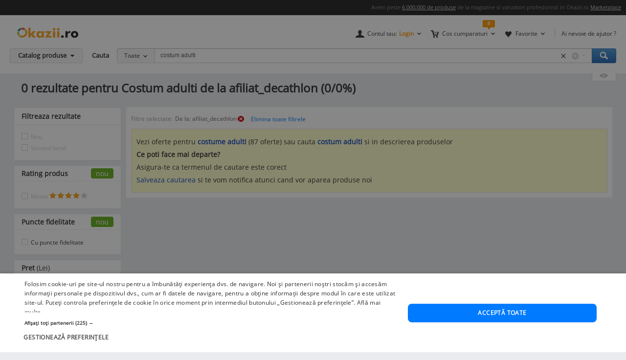

--- FILE ---
content_type: text/html; charset=UTF-8
request_url: https://www.okazii.ro/cautare/costum+adulti.html?user_list=afiliat_decathlon
body_size: 12335
content:
<!DOCTYPE html>
<html lang="ro">
<head>
	<meta charset="UTF-8">
	<title>Costum adulti de la afiliat_decathlon. Cumpara ieftin, pret bun</title>
	<meta name="verify-v1" content="0drjEe1XK7ejM2IKbzxEG9HtXInV8xo2WdpP0/4XH6s=" />
	<meta name="bitly-verification" content="e22a79c83423"/>
	<meta name="msvalidate.01" content="7FFDD4C741EDE117228F6EB4DAA15F11"/>
	<meta name="p:domain_verify" content="3144c1cb74b953d8309bdfef451c7f99"/>
	<meta name="viewport" content="width=device-width, height=device-height, initial-scale=1">

	<script type="text/javascript">
	// <![CDATA[
	var okazii_vars = {"action":[],"loggedIn":"false","pageName":"cautare","dept":"fashion","productIDs_search":[],"produsCautat":"costum+adulti","paginatie":1,"noResults":"noresults","CategorieID":14432,"listingKeyword":"costum adulti","listingCatalogId":0,"listingPuoId":0,"filters":{"filtre":"user_list"},"filtruCautare":"user_list=afiliat_decathlon","infinit_scroll":false,"listingRequestId":"176948113756324778"};
	var okaEnv = 1;
	var okaIosApp = 0;
	var configHostStatic = "https:\/\/d32pyjs245vbt2.cloudfront.net";
	var g_session_id = '';
	var g_client_id = '';
	var dataLayer = [{'account': 'okazii'}];
	var t_start_time = new Date().getTime();
	function gtag(){dataLayer.push(arguments);}
	dataLayer.push(okazii_vars);
	gtag('get','G-XRHGFFQ63K','session_id', function(v){g_session_id = v;});
	gtag('get','G-XRHGFFQ63K','client_id', function(v){g_client_id = v;});


	function gdprGetCookie(cname) {
		var name = cname + "=";
		var decodedCookie = decodeURIComponent(document.cookie);
		var ca = decodedCookie.split(";");
		for(var i = 0; i <ca.length; i++) {
			var c = ca[i];
			while (c.charAt(0) == " ") {
				c = c.substring(1);
			}
			if (c.indexOf(name) == 0) {
				return c.substring(name.length, c.length);
			}
		}
		return "";
	}

	function gdprAcceptedMandatory(){
		if (gdprGetCookie("CookieScriptConsent").includes('"action":')) {
			return true;
		}
		return false;
	}

	function gdprAcceptedFunctionality(){
		if (gdprGetCookie("CookieScriptConsent").includes('\\"functionality\\"')) {
			return true;
		}
		return false;
	}

	function gdprAcceptedPerformance(){
		if (gdprGetCookie("CookieScriptConsent").includes('\\"performance\\"')) {
			return true;
		}
		return false;
	}

	function gdprAcceptedTargeting(){
		if (gdprGetCookie("CookieScriptConsent").includes('\\"targeting\\"')) {
			return true;
		}
		return false;
	}

	// ]]>
</script>



<script>
	gtag("consent", "default", {
		ad_storage: "denied",
		ad_user_data: "denied",
		ad_personalization: "denied",
		analytics_storage: "denied",
		functionality_storage: "denied",
		personalization_storage: "denied",
		security_storage: "granted",
		wait_for_update: 2000,
	});
	gtag("set", "ads_data_redaction", true);
	gtag("set", "url_passthrough", true);
</script>

<script type="text/javascript" charset="UTF-8" src="//cdn.cookie-script.com/s/1a539ee66b5b14035200338580cce1e9.js"></script>
<script>
	function enableTagManager(){
		(function(w,d,s,l,i){w[l]=w[l]||[];w[l].push({'gtm.start':
		new Date().getTime(),event:'gtm.js'});var f=d.getElementsByTagName(s)[0],
		j=d.createElement(s),dl=l!='dataLayer'?'&l='+l:'';j.async=true;j.src=
		'https://www.googletagmanager.com/gtm.js?id='+i+dl;f.parentNode.insertBefore(j,f);
		})(window,document,'script','dataLayer','GTM-TZRZCN');
	}
	function enableAdsense(){
		(function(w,d,s){
		var f=d.getElementsByTagName(s)[0],j=d.createElement(s);j.async=true;j.crossorigin='anonymous';
		j.src='https://pagead2.googlesyndication.com/pagead/js/adsbygoogle.js?client=ca-pub-8261850401538245';
		f.parentNode.insertBefore(j,f);
		})(window,document,'script');
	}
</script>
<script>

	document.cookie = "OptanonConsent=; expires=Thu, 01 Jan 1970 00:00:01 GMT;path=/;domain=.okazii.ro";
	document.cookie = "OptanonAlertBoxClosed=; expires=Thu, 01 Jan 1970 00:00:01 GMT;path=/;domain=.okazii.ro";
	document.cookie = "OTAdditionalConsentString=; expires=Thu, 01 Jan 1970 00:00:01 GMT;path=/;domain=.okazii.ro";
	document.cookie = "eupubconsent-v2=; expires=Thu, 01 Jan 1970 00:00:01 GMT;path=/;domain=.okazii.ro";

	window.addEventListener('CookieScriptAcceptAll', function() {
		window.setTimeout(function(){
			enableTagManager();
			enableAdsense();
			deleteConsentProcessedCookie()
			if (typeof window.objUlise !== 'undefined') {
				window.objUlise.init();
			}
		}, 100);
	});
	window.addEventListener('CookieScriptAccept', function() {
		window.setTimeout(function(){
			enableTagManager();
			enableAdsense();
			deleteConsentProcessedCookie()
			if (typeof window.objUlise !== 'undefined') {
				window.objUlise.init();
			}
		}, 100);
	});
	window.addEventListener('CookieScriptReject', function() {
		window.setTimeout(function(){
			enableTagManager();
			enableAdsense();
			deleteConsentProcessedCookie()
		}, 100);
	});
	window.addEventListener('CookieScriptLoaded', function() {

		var protectIds = ['cookiescript_show_all_partners_button', 'cookiescript_manage_wrap', 'cookiescript_accept'];

		protectIds.map(function(elementId) {
			var originalElement = document.getElementById(elementId);
			if(!originalElement) return;
			var cloneElement = originalElement.cloneNode(true);
			cloneElement.addEventListener('click', function(){
				document.getElementById('cookiescript_injected').style.display = 'none';
				window.setTimeout( function() {
					originalElement.click();
				}, 100);
			});
			originalElement.insertAdjacentElement("afterend", cloneElement);
			originalElement.style.display = 'none';
		});
	});

	function deleteConsentProcessedCookie() {
		window.setTimeout( function() {
			document.cookie = 'consent_processed=; expires=Thu, 01 Jan 1970 00:00:00 GMT; path=/; Secure; SameSite=Strict';
			console.log("Delete consent_processed cookie.");
		}, 200);
	}
</script>
<style>

	@keyframes fade-in {
		0% {opacity(0);}
		100% {opacity(1);}
	}
	@keyframes slide-up {
	  0% {
		transform: translateY(110vh);
	  }
	  100% {
		transform: translateY(0vh);
	  }
	}

	#cookiescript_injected {
	  /*  Important: Position the cookie
		  banner so it initially paints
		  outside of the viewport */
	  transform: translateY(110vh);
	  animation: slide-up 1s forwards;
	}

	#cookiescript_injected_wrapper {
		animation: fade-in 1s forwards;
	}

</style>
			<link rel="preconnect" href="https://images.okr.ro"  />
<link rel="preconnect" href="https://d32pyjs245vbt2.cloudfront.net"  crossorigin="crossorigin" />
<link rel="preconnect" href="https://www.googletagmanager.com"  />
<link rel="preload" href="https://d32pyjs245vbt2.cloudfront.net/css/fonts/open-sans/v18/open-sans-v18-latin-ext_latin-regular.woff2"  type="font/woff2" crossorigin="crossorigin" as="font" />
<link rel="preload" href="https://d32pyjs245vbt2.cloudfront.net/css/www/fonts/fontawesome-webfont.woff2?v=4.6.1"  type="font/woff2" crossorigin="crossorigin" as="font" />
<link rel="preload" href="https://d32pyjs245vbt2.cloudfront.net/css/www/icons/font/fonts/bootstrap-icons.woff2?2cd59852d9f0e9c169ff8d7f10160c0a"  type="font/woff2" crossorigin="crossorigin" as="font" />
		
	<style type="text/css" >
		#wrapper{overflow: visible !important;}
	</style>

	    <meta name="robots" content="noindex, follow" />
        <meta name="description" content="Vrei Costum Adulti? Pe Okazii.ro cumperi online produse de la magazinul afiliat_decathlon din 25 Aprilie 2018 pe Okazii.ro,  cu reducere si livrare gratuita. 100% sigur prin Garantia de Livrare." />
        
		
    		<link rel="prev" href="/cautare/costum+adulti.html?user_list=afiliat_decathlon" />    	
    
    
    					<link href="https://d32pyjs245vbt2.cloudfront.net/css/+/css/www/modules/scss/www-listing.css/style.v1769416699.css" rel="stylesheet" type="text/css" />
		    
	
    
    						<meta property="og:title" content="Costum adulti de la afiliat_decathlon. Cumpara ieftin, pret bun"/>
								<meta property="og:type" content="website"/>
								<meta property="og:url" content="https://www.okazii.ro/cautare/costum+adulti.html?user_list=afiliat_decathlon"/>
								<meta property="og:image" content="https://d32pyjs245vbt2.cloudfront.net/images/www/okazii-logo.svg"/>
								<meta property="og:locale" content="ro_RO"/>
								<meta property="og:site_name" content="Okazii.ro"/>
								<meta property="og:description" content="Vrei Costum Adulti? Pe Okazii.ro cumperi online produse de la magazinul afiliat_decathlon din 25 Aprilie 2018 pe Okazii.ro,  cu reducere si livrare gratuita. 100% sigur prin Garantia de Livrare."/>
			
	    <!--[if lte IE 8]>
        <link href="https://d32pyjs245vbt2.cloudfront.net/css/www/patch_my_layout.css" rel="stylesheet" type="text/css" />
        <![endif]-->
    
        <!-- [if IE 6]>
        <link href="https://d32pyjs245vbt2.cloudfront.net/css/www/atribute_box_ie6.css" rel="stylesheet" type="text/css" />
        <![endif]-->
    
        <!-- [if IE 7]>
        <link href="https://d32pyjs245vbt2.cloudfront.net/css/www/atribute_box_ie.css" rel="stylesheet" type="text/css" />
        <![endif]-->
    
    
    	
	
	<link rel="search" type="application/opensearchdescription+xml" title="Cautare pe Okazii.ro" href="https://www.okazii.ro/search.xml" />

	<link rel="shortcut icon" crossorigin href="https://d32pyjs245vbt2.cloudfront.net/favicon.ico" />
	
	    <script src="https://d32pyjs245vbt2.cloudfront.net/cdn/googleapis/ajax/libs/jquery/1.12.3/jquery.min.js" type="text/javascript"></script>
      <script src="https://d32pyjs245vbt2.cloudfront.net/js/www/cdn/jquery-migrate/1.2.1/jquery-migrate.min.js" type="text/javascript"></script>
      <script src="https://d32pyjs245vbt2.cloudfront.net/cdn/googleapis/ajax/libs/jqueryui/1.9.0/jquery-ui.min.js" type="text/javascript"></script>
      <script src="https://d32pyjs245vbt2.cloudfront.net/js/www/cdn/bootstrap/3.3.1/js/bootstrap.min.js" type="text/javascript"></script>
      <script src="https://d32pyjs245vbt2.cloudfront.net/js/jquery/jquery_comp_prototype.js" type="text/javascript"></script>
      <script src="https://d32pyjs245vbt2.cloudfront.net/js/+/js/jquery/ajax-0.0.5.js+/js/www/modernizr-2.6.2.min.js+/js/www/detectizr.min.js+/js/owl-carousel/owl.carousel.js+/js/www/new-piv/scroll.js+/js/bootstrap/bootstrap-select.js+/js/flexslider/jquery.flexslider.js+/js/www/slick.min.js+/js/jquery/jquery.textToCanvas.js+/js/okazii/notifier.js+/js/okazii/tracking.js+/js/jquery/jquery.jcarousel.min.js+/js/jquery/jquery.waypoints.min.js+/js/www/okaziiJsUtils.js+/js/www/compatible.js+/js/build/www/list-page-www-header.js+/js/build/www/list-page-www-main.js/script.v1769416699.js" type="text/javascript"></script>
  	
	
	
  
	

	
    	<!--[if lt IE 9]>
		<script src="https://oss.maxcdn.com/html5shiv/3.7.2/html5shiv.min.js"></script>
		<script src="https://d32pyjs245vbt2.cloudfront.net/js/www/respond.min.js"></script>
		<link href="https://d32pyjs245vbt2.cloudfront.net/js/www/respond-proxy.html" id="respond-proxy" rel="respond-proxy" />
		<link href="/js/www/respond.proxy.gif" id="respond-redirect" rel="respond-redirect" />
		<script type="text/javascript" src="/js/www/respond.proxy.js"></script>
	<![endif]-->

</head>
<body class="no-promoted-products  product-listing-page product-listing-page-zero-results"  id="page_wrapper">
			
	
	

<style>
	.tt-input{
		padding:0px 12px !important; // fix safari
	}
</style>

<div id="Okazii-Header" class=" clearfix">
	<div id="search-overlay-block"></div>

	
				
		<div class="promo-bar" style="height: 16px;">
		<div class="header-block">
			Avem peste <a href="https://www.okazii.ro/catalog/">6.000.000 de produse</a> de la magazine si vanzatori profesionisti in Okazii.ro <span class="user-action"><a href="https://www.okazii.ro/vanzari-online" title="Pune in vanzare">Marketplace</a></span> 
		</div>
	</div> <!-- .promo-bar -->

	
	<div id="hdShowBar" class="user-bar">
		<div class="header-block clearfix">
			<a href="https://www.okazii.ro" title="Okazii.ro" id="O-logo"><img width="125" height="22" src="https://d32pyjs245vbt2.cloudfront.net/images/www/okazii-logo.svg" alt="Okazii.ro" /></a>
						<div class="user-items f-right clearfix">
									<div class="user-items-container d-inline">
						<div class="my-account inline-box d-inline with-notifier" id="ajax-user-menu">
							<span title="Contul tau" id="login-trigger" class="toggle-item d-inline closed-item" style="padding-left: 24px;">
																	<span id="login-trigger-text" style="">Contul tau:</span>
									<span class="orange d-inline b">Login</span>
															</span>
													</div> <!-- .my-account -->
													<div class="my-cart inline-box d-inline with-notifier" id="ajax-cart-box">
								<span style="padding-left: 23px;" title="Cos cumparaturi" class="toggle-item closed-item">Cos cumparaturi</span>
							</div> <!-- .my-cart -->
																			<div class="my-fav inline-box d-inline with-notifier" id="ajax-favorites-box">
								<span style="padding-left: 22px;" title="Favorite" class="toggle-item closed-item with-notifier">Favorite</span>
							</div> <!-- .my-fav -->
											</div> <!-- user-items-container -->
													<div class="help-item d-inline">
						<a href="http://ajutor.okazii.ro" target="_blank" title="Ai nevoie de ajutor ?" rel="nofollow">Ai nevoie de ajutor ?</a>
					</div> <!-- .help-item -->
							</div> <!-- .user-items -->
		</div> <!-- .header-block -->
	</div> <!-- .user-bar -->
	

			<div class="search-bar clearfix">
			<div class="header-block">
				<div
					class="catalog-trigger f-left inactive hoverEnabled">
					<div class="trigger-holder" id="catalogproduse">
						<span title="Catalog produse" class="toggle-item closed-item">Catalog produse</span>
					</div> <!-- .trigger-holder -->
					<div id="catalog_produse" request="1">
											</div>
				</div> <!-- .catalog-trigger -->
									<label class="srch-label f-left" for="terms">Cauta</label>
								<div class="search-field clearfix">
					<div class="selected-category f-left">
						<a rel="nofollow" href="javascript:;" title="Toate" id="search-area" class="toggle-item closed-item all">Toate</a>
						<div class="head-dropdown category-search-select" id="headerCategoriesHolder"></div>
					</div>
					<div class="search-keywords">
						<form action="/cautare" method='post'
							  id='main_search'>
							<input id="categoryIdMainSearch" type="hidden" name="categoryId"
								   value="0">
							<input type="text" name="keyword" class="keywords"  id="terms"
								   value="costum adulti"/>
							<input type="text" autocomplete="off" value="" class="text" disabled="disabled"
								   readonly="readonly" id="user_terms" name="user_keyword" style="display: none;">
							<input type="submit" name="submit" value="submit" style="left:-9999px;position:absolute;">
						
							<input type="hidden" id="srtr" name="srtr" value="">
							<script type="text/javascript">document.getElementById('srtr').value = '1';</script>
						</form>
						<div class="auto-suggestions" id="auto-suggestions">
						</div> <!-- .auto-suggestions -->
						<div class="inline-box settings-box">
							<button id="clear-term" style="font-weight:400; position:absolute; opacity:0.7 !important; right:85px; top:4px; z-index:10000000; display:none;" type="button" class="close" aria-label="Close">
  								<span aria-hidden="true">&times;</span>
							</button>	
							<a href="#" title="Optiuni cautare" class="toggle-item closed-item settings-trigger">
								<span class="toggle-item closed-item">&nbsp;</span>
							</a>
							<div id="showAdvancedSearchHolder" class="head-dropdown settings-panel"></div>
						</div>
						<input id="main-search-button" type="button" name='submit' value='Cauta' class="search-field search-button"
							   onclick="mainSearchSubmit()" title="Cauta"/>
					</div> <!-- .search-keywords -->
					<div id="autocomplete"></div>
				</div> <!-- .search-field -->
				<div class="my-recent clearfix">
											<div class="recent-viewed clearfix">
							<div id="recent-holder-ajax"></div>
							<div class="recent-trigger-holder">
								<a href="javascript:;" title="Recent vizualizate"
								   class="recent-trigger recent-trigger-link recentTrigger">
									<span>&nbsp;</span>
								</a>
							</div>
						</div> <!-- .recent-viewed -->
									</div> <!-- .my-recent -->
			</div> <!-- .header-block -->
		</div> <!-- .search-bar -->
	</div> <!-- .Okazii-Header -->

<div id="wrapper">

	
	<div id="main" class="wrapper_pas1 main-container">
		
				<div class="pu-seo title-container">
			<div class="page-title-container">
			<h1 class="h1resultTitle" style="display:inline;">
								0 rezultate pentru Costum adulti de la afiliat_decathlon (0/0%)</h1>		</div>
	
					<div class="save-alert-url"><i></i>
			<a rel="nofollow" id="aSaveSearch" ajax_href="/ajax/catalog/savesearch?initial=1" class="ajax" ajax_method="post" ajax_dispatcher="true" href="#">
		Seteaza alerta</a>



			<span id="dynamic-listing-content-top"></span>
		</div>
	</div>		<!--INCLUDE BREADCRUMB-->
		<div class="breadcrumbs"></div>		<!--INCLUDE BANNER LANDINGPAGE-->
				<!--INCLUDE CONTENT-->
		<div class="OKAZII-Blocks  clearfix">
			<div>
				<div id="listing-main-container" class="listing-main-container col-md-10 ">
	<div id="BLOCK-List" class="listing-wrapper">
			
<div id="redirect_from_product_404" style="display: none;"></div>

<script>
	function trackRedirectLink(objAnchor) {
		try {
			native_events_gaTrack("RedirectCateg-ButtonBackToSearch", "Listing", "Click", 0, true);
		}
		catch (e) {
		}
		document.location.href = objAnchor.href;
	}

	if (document.location.hash == '#product-404' || document.location.hash == '#product-redirect') {
		document.getElementById('redirect_from_product_404').innerHTML = '<div class="no-results-info">\n' +
			'\t\t<div class="inner">Produsul ales nu mai este disponibil. ' +
			'De aceea ti-am pregatit produse similare in categoria <strong>Costum Adulti</strong>. In plus poti cauta ce orice doresti folosind bara de cautare!</div>\n' +
			'\t</div>';
		document.getElementById('redirect_from_product_404').style.display = 'block';
	}

</script>


	

<div id="pu-tab-offers" class="">

    <div class="filters-top-container">
		
				
				
				
				
		

        <div  class="Filters-Top-Holder clearfix" style="padding:0;clear:both; font-size:12px !important;">
			                <div class="af_container_filtre">
                    <div class="af_filters_st">
                        <div class="af_filters">
                            Filtre selectate: 							<button title="Elimina acest filtru" class="af_link"  rel="nofollow" onclick="window.location='/cautare/costum+adulti.html'">De la: afiliat_decathlon<span class="img"></span></button>							<input type="button"
								   value="Elimina toate filtrele"
								   class="btn btn-link btn-xs"
								   onclick="document.location.href = '?atfr=1'"
							/>
                        </div>
                    </div>
                </div>
			            <!-- completare html-->
			            <!-- end completare -->
        </div> <!-- .Filters-Top-Holder -->
    </div> <!-- .filters-top-container -->
		
	
    <div id="cyan_border" style="display: none;">
        <div class="error_box">
            <div class="top">
                <div class="left"></div>
            </div>
            <div class="middle">Ai salvat deja 10 cautari, va trebui sa stergi una. Mergi la <a
                        href="#">cautari
                    favorite</a>
                <input type="image"
                       src="https://d32pyjs245vbt2.cloudfront.net/images/www/okaziamea/bk_sterge.png"
                       style="width: 11px; height:11px;" alt="Inchide"/>
            </div>
            <div class="bottom">
                <div class="left"></div>
            </div>
        </div>
    </div>

    <script type="text/javascript">
        var intLogCatalogId = 14432;
    </script>
	
	

</div><!-- #pu-tab-offers" -->
	
<div class="wrapper-no-auctions">
	<div class="wrapper-top">
					<p>Vezi oferte pentru <a href="/cautare/costum+adulti.html"
				><strong>costume adulti</strong></a> 
				(87 oferte)
									sau cauta <a rel="nofollow" href="/cautare/costum+adulti.html?user_list=afiliat_decathlon&amp;search_desc=1"><strong>
					costum adulti</strong></a> 
					si in descrierea produselor
							</p>
				<p class="heading">Ce poti face mai departe?</p>
		<p>Asigura-te ca termenul de cautare este corect</p>
		<p><a href="#" rel="nofollow"
		        class="ajax"
		        ajax_hash_inner_links="false"
		        ajax_method="post"
		        ajax_container="ajax-modal-window"
		        ajax_trigger="click"
		        ajax_dispatcher="true"
		        ajax_bind_enabled="false"
		        ajax_href="/ajax/catalog/savesearch?initial=1"
			>Salveaza cautarea</a> si te vom notifica atunci cand vor aparea produse noi</p>
					</div>
		<div class="wrapper-links clearfix">
				<div class="no-results-ad" style="margin:0 auto;text-align: center;margin-bottom:20px;">
			
			<!-- Desktop - Listing 970x250 -->
			<ins  class="adsbygoogle" style="display:inline-block;width:970px;height:250px;"
				 data-ad-client="ca-pub-8261850401538245"
				 data-ad-slot="3418741073"></ins>
			<script>
				 (adsbygoogle = window.adsbygoogle || []).push({});
			</script>
				</div>
	</div>
	<div class="wrapper-carousel">
			</div>
</div>															</div><!-- #BLOCK-List -->
</div><script>
	window.slide = false;
	function slideMe()
	{
		if(!window.slide)
		{
			jQuery('#navfilter').animate({marginLeft:'210px'},'fast'); 
			window.slide = true;
		}
		else 
		{
			jQuery('#navfilter').animate({marginLeft:'0px'},'fast');
			window.slide = false;
		}
	}
</script>
<div class="leftColumnContainer left-sidebar" id="navfilter">
	<div class="visible-xs visible-sm js-toggle-filters filter-toggle">
		<button onClick="slideMe()"
				type="button" title="Filtreaza">
			<span class="lines"></span>
		</button>
	</div>

	
	
	
	
	
	<div id="listing_left">
		<h2 class="filter-title">Filtreaza rezultate</h2>
								
			<div class="attribute-item">
            <div class="attribute-content" id="attributeNouSh">

                            <div class="attribute-group">
                    <form class="filtre" method="post" action="" autocomplete="off">
                        <label class="checkbox first-label">
                                                            <span class="custom-checkbox">
                                        <input type="checkbox" id="cbx_nou" disabled="disabled" />
                                        <span class="box"><span class="tick"></span></span>
                                    </span>
                            							Nou                         </label>
                        <label class="checkbox">
                                                            <span class="custom-checkbox">
                                        <input type="checkbox" id="cbx_sh" disabled="disabled" />
                                        <span class="box"><span class="tick"></span></span>
                                    </span>
                            							Second hand                         </label>
                    </form>
                </div>
            
        </div>
    </div>


								

		
					<div class="attribute-item attributes-filters"><div id="filtre_rezultate">
						<form class="filtre_atribute" id="at_form" action="/cautare/costum+adulti.html" method="post" autocomplete="off">
	<input type="hidden" name="frm_atribute" value="1" />
		<input type="hidden" name="user_list" value="afiliat_decathlon" />
	</form>
					</div></div>
				<div class="attribute-item">
    <div id="ratingProd" class="rating-filter">
        <h3 data-toggle="collapse" data-target="#ratingProduct" aria-expanded="false" aria-controls="attributeOffers" class="attribute-title" role="toolbar">
            Rating produs <span class='new-rating-listing'>nou</span>
        </h3>
    
        <div class="attribute-content">
            
            <form method="post" action="">
                <label class="checkbox">
                <span class="custom-checkbox">
                    <input type="checkbox" name="rating_product"
                           onclick="document.location='/cautare/costum+adulti.html?user_list=afiliat_decathlon&product_rating=1';"
                                                       disabled="disabled"                    />
                    <span class="box"><span class="tick"></span></span>
                </span>
                    Minim <span class="product-rating"><span class="rating-bar"><span style="width: 80%;" class="total-ratings">*</span></span></span>
                </label>
            </form>
        </div>
    </div>
</div><div class="attribute-item">
    <div id="puncteFidelizare" class="rating-filter">
        <h3 data-toggle="collapse" data-target="#puncteFidelizare" aria-expanded="false" aria-controls="attributeOffers" class="attribute-title" role="toolbar">
            Puncte fidelitate <span class='new-rating-listing'>nou</span>
        </h3>
    
        <div class="attribute-content">
            
            <form method="post" action="">
                <label class="checkbox">
                <span class="custom-checkbox">
                    <input type="checkbox" name="fidelizare"
                           onclick="document.location='/cautare/costum+adulti.html?user_list=afiliat_decathlon&fidelizare=1';"
                                               />
                    <span class="box"><span class="tick"></span></span>
                </span>
					Cu puncte fidelitate
                </label>
            </form>
        </div>
    </div>
</div><div class="attribute-item"><h3 data-toggle="collapse" data-target="#attributePrice" aria-expanded="false" aria-controls="attributePrice" class="attribute-title" role="toolbar">
	Pret <span>(Lei)</span>
	</h3>

<div class="attribute-content collapse in attribute-price" id="attributePrice">
		<form class="alege_pret alegePret" id="form_pret" name="cauta" action=""  method="post" onsubmit="return checkPrices()">
			<!-- SEARCH SAVE START -->
									<!-- SEARCH SAVE END -->

			<div class="input-group addon-separator">
				<input id="pret_min" name="pret_min" type="text"
							 class="form-control"
							 placeholder="min"
							 value=""
						/>
				<span class="input-group-addon">-</span>
				<input id="pret_max" name="pret_max" type="text"
							 class="form-control"
							 placeholder="max"
							 value=""
						/>
				<span class="input-group-btn">
				  <button type="submit" class="btn btn-default"><i class="fa fa-caret-right"></i></button>
				</span>
			</div>

			<div class="changeCurrency">
				<span>Moneda:</span>
																				<button class="btn-link" onclick="javascript:window.location='/cautare/costum+adulti.html?pret_curr=EUR&user_list=afiliat_decathlon'; return false;" rel="nofollow">€</button>
														 | 											<span>Lei</span>
												</div>
		</form>

	<script type="text/javascript">
			var minPrice = '';
			var maxPrice = '';
	</script>
</div></div>
				<div class="attribute-item">
					<h3 data-toggle="collapse" data-target="#attributeDelivery" aria-expanded="false" aria-controls="attributeDelivery" class="attribute-title" role="toolbar">
						Livrare
					</h3>
					<div class="attribute-content attribute-delivery collapse in" id="attributeDelivery">
						<div id="filtre_livrare" class="attribute-group">
						<div id="livrare_si_transport_content">
			<script>
			var livrare_taraId = 1;
			var livrare_judetId = 0;
			var livrare_localitateId = 0;
			var livrare_geo_is_user_loc = 0;
		</script>
	</div>
						</div>
                    <div class="attribute-group">
                        <div id="livrare_gratuita">
							<form method="post" action="">
	<label class="checkbox">
		<span class="custom-checkbox">
			<input type="checkbox"
						 onclick="document.location='/cautare/costum+adulti.html?livrare_gratuita=da&user_list=afiliat_decathlon'"
						 			/>
			<span class="box"><span class="tick"></span></span>
		</span>
			<img width="100" height="36" src="https://d32pyjs245vbt2.cloudfront.net/images/www/landing/mkt-lg/filtru-lg-nou.png" alt="Livrare gratuita in Romania" />
	</label>
</form>
                        </div>
                    </div>
						 <div id="filtre_mod_livrare" class="attribute-group"><div class="attribute-group">
    <form class="filtre"  method="post" action="" id="form_mod_livrare">
                    <label class="checkbox" onclick="document.location='/cautare/costum+adulti.html?mod_livrare[]=predare_pers&user_list=afiliat_decathlon'" title="Livrare Prin predare personala">
                <span class="custom-checkbox">
                  <input type="checkbox" 
                         name='mod_livrare'
                         value="predare_pers"                       />
                   <span class="box"><span class="tick"></span></span>
                </span>
                Prin predare personala            </label>
                    <label class="checkbox" onclick="document.location='/cautare/costum+adulti.html?mod_livrare[]=curier&user_list=afiliat_decathlon'" title="Livrare Prin curier">
                <span class="custom-checkbox">
                  <input type="checkbox" 
                         name='mod_livrare'
                         value="curier"                       />
                   <span class="box"><span class="tick"></span></span>
                </span>
                Prin curier            </label>
                    <label class="checkbox" onclick="document.location='/cautare/costum+adulti.html?mod_livrare[]=posta&user_list=afiliat_decathlon'" title="Livrare Prin posta">
                <span class="custom-checkbox">
                  <input type="checkbox" 
                         name='mod_livrare'
                         value="posta"                       />
                   <span class="box"><span class="tick"></span></span>
                </span>
                Prin posta            </label>
            </form>
</div><div class="attribute-group" id="locatie">
			<script>
			var locatie_filtre_cautare_judete_selected = 0; 
			var locatie_filtre_cautare_localitati_selected = 0;
		</script>
	</div>

</div>
                    </div>
				</div>
		
					<div class="attribute-item aditional-filters">
				
		<div id="factura_si_garantie">
			<h3 data-toggle="collapse" data-target="#attributeProduct" aria-expanded="false" aria-controls="attributeProduct" class="attribute-title" role="toolbar">
	Produs
</h3>
<div class="attribute-content collapse in" id="attributeProduct">
	<form class="filtre"  method="post" action="" id="form_filtre_factura_garantie">
		<input type="hidden" name="invoice_force_by_post" value="1" />
		<input type="hidden" name="warranty_force_by_post" value="1" />
		<label class="checkbox" onclick="document.location='/cautare/costum+adulti.html?invoice=1&user_list=afiliat_decathlon'" title="Cu factura">
			<span class="custom-checkbox">
				<input type="checkbox"
							 id='invoice'
							 name='invoice'
							 value="1" 							 onclick="formSubmit('form_filtre_factura_garantie');"
											/>
				 <span class="box"><span class="tick"></span></span>
			</span>
				Cu factura
		</label>
		<label class="checkbox" onclick="document.location='/cautare/costum+adulti.html?warranty=1&user_list=afiliat_decathlon'" title="Cu garantie">
			<span class="custom-checkbox">
				<input type="checkbox"
							 id='warranty'
							 name='warranty'
							 value="1" 							 onclick="formSubmit('form_filtre_factura_garantie');"
												/>
				<span class="box"><span class="tick"></span></span>
      </span>
				Cu garantie
		</label>
		    <label class="checkbox" onclick="document.location='/cautare/costum+adulti.html?poate_fi_returnat=da&user_list=afiliat_decathlon'" title="Poate fi returnat">
        <span class="custom-checkbox">
            <input type="checkbox"
                   name='poate_fi_returnat'
                   value="da"
                                      onclick="document.location='/cautare/costum+adulti.html?poate_fi_returnat=da&user_list=afiliat_decathlon'"
            />
            <span class="box"><span class="tick"></span></span>
        </span>
        Poate fi returnat    </label>
	</form>
</div>
		</div><div id="filtre_vanzatori">
  <h3 data-toggle="collapse" data-target="#attributeSeller" aria-expanded="false" aria-controls="attributeSeller" class="attribute-title" role="toolbar">
    Vanzatori
  </h3>
  <div class="attribute-content collapse in attribute-seller" id="attributeSeller">
    <div class="attribute-group">
      <form class="alege_pret whiteSpaceNoWrap filtre"  action="" method="post">
        <select class="selectpicker select-dropdown" name="user_list_mode" id="user_list_mode">
                            <option value="inc" selected="selected">Doar de la anumiti vanzatori</option>
                            <option value="exc" >Exclude vanzatorii</option>
                    </select>

        <div class="input-group">
          <input type="text" class="form-control" placeholder="..." name="user_list" id="catalog_user_list" value="afiliat_decathlon">
          <span class="input-group-btn">
            <button class="btn btn-default" type="submit"><i class="fa fa-caret-right"></i></button>
          </span>
        </div><!-- /input-group -->
                  <div class="help-block">
            <a href="/cautare/costum+adulti.html">Afiseaza de la toti vanzatorii</a>
          </div>
              </form>
    </div>
    <div class="attribute-group">
      <form class="filtre"  method="post" action="" id="form_tip_persoana">
            <label class="checkbox" onclick="document.location='/cautare/costum+adulti.html?tip_persoana[]=pf&user_list=afiliat_decathlon'" title="Persoana fizica">
            <span class="custom-checkbox">
                <input type="checkbox"
                       name='tip_persoana' value="pf"
                       onclick="document.location='/cautare/costum+adulti.html?tip_persoana[]=pf&user_list=afiliat_decathlon'"
                                       />
                <span class="box"><span class="tick"></span></span>
            </span>
            Persoana fizica        </label>
            <label class="checkbox" onclick="document.location='/cautare/costum+adulti.html?tip_persoana[]=pj&user_list=afiliat_decathlon'" title="Persoana juridica">
            <span class="custom-checkbox">
                <input type="checkbox"
                       name='tip_persoana' value="pj"
                       onclick="document.location='/cautare/costum+adulti.html?tip_persoana[]=pj&user_list=afiliat_decathlon'"
                                       />
                <span class="box"><span class="tick"></span></span>
            </span>
            Persoana juridica        </label>
    </form>
    </div>
  </div>
</div><div id="filtre_oferte">
	<h3 data-toggle="collapse" data-target="#attributeOffers" aria-expanded="false" aria-controls="attributeOffers" class="attribute-title" role="toolbar">
		Numar de oferte
			</h3>
	<div class="attribute-content collapse in attribute-offers" id="attributeOffers">
		<form class="alege_pret intervalOferte"  method="post" action="" onsubmit="return checkBids()">
			<div class="input-group addon-separator">
				<input class="form-control"
							 type="text"
							 name="bid_min"
							 id="bid_min"
							 value=""
							 size="3"
							 onkeyup="OKAZII.utils.inputTextNumericValidation(this, '');"
							 onblur="OKAZII.utils.inputTextNumericValidation(this, '');"
				/>
				<span class="input-group-addon">-</span>
				<input class="form-control"
							 type="text"
							 name="bid_max"
							 id="bid_max"
							 value=""
							 size="3"
							 onkeyup="OKAZII.utils.inputTextNumericValidation(this, '');"
							 onblur="OKAZII.utils.inputTextNumericValidation(this, '');"
				/>
				<span class="input-group-btn">
          <button class="btn btn-default" type="submit"><i class="fa fa-caret-right"></i></button>
        </span>
			</div>
		</form>
	</div>
</div>		

			<div id="filtre_cautare">
				<h3 data-toggle="collapse" data-target="#attributeOthers" aria-expanded="false" aria-controls="attributeOthers" class="attribute-title" role="toolbar">
					Alte filtre
					<button class="ajax"
						 ajax_dispatcher="true"
						 ajax_method="post"
						 ajax_trigger="click"
						 ajax_href="/ajax/cautare/costum+adulti.html?user_list=afiliat_decathlon&amp;action=other_filters_popup"
					>
						Vezi toate
					</button>

				</h3>
				<div class="attribute-content collapse in" id="attributeOthers">
							<div class="attribute-group">
    <form class="filtre" action="" method="post" name="cautare" id="form_filtre_cautare">
                    <label class="checkbox"
                   title="Cu reducere de pret"
                                >
                <span class="custom-checkbox">
                    <input type="checkbox"
                           id='discount'
                           name='discount'
                           value="1"
                           onclick="formSubmit('form_filtre_cautare');"
                                                                            />
                    <span class="box"><span class="tick"></span></span>
                </span>
                Cu reducere de pret            </label>
            <input type="hidden" name='discount_force_by_post' value="1" />
                    <label class="checkbox"
                   title="Produs original&nbsp;"
                                >
                <span class="custom-checkbox">
                    <input type="checkbox"
                           id='original'
                           name='original'
                           value="1"
                           onclick="formSubmit('form_filtre_cautare');"
                                                                            />
                    <span class="box"><span class="tick"></span></span>
                </span>
                Produs original&nbsp;<img src="https://d32pyjs245vbt2.cloudfront.net/images/www/marcaj_sign_ico.png" width="15" height="14" alt="Produs original"  class="position" />            </label>
            <input type="hidden" name='original_force_by_post' value="1" />
                

        <!-- SEARCH SAVE START -->
                        <!-- SEARCH SAVE END -->


        <input type="submit" value="Cauta"  class="submit" style="display: none;" id="filtre_cautare_submit"/>
            </form>
</div>

						<div class="attribute-group">
							<div class="attribute-subfilter">
	<span class="attribute-subtitle">Active de</span>
	<form class="filtre" action="" method="post">
			<a rel="nofollow" href="/cautare/costum+adulti.html?active_de=3&user_list=afiliat_decathlon">3 ore</a> |
			<a rel="nofollow" href="/cautare/costum+adulti.html?active_de=6&user_list=afiliat_decathlon">6 ore</a> |
			<a rel="nofollow" href="/cautare/costum+adulti.html?active_de=12&user_list=afiliat_decathlon">12 ore</a> |
	Toate	</form>
</div>
							<div class="attribute-subfilter">
	<span class="attribute-subtitle">Create de</span>
	<form class="filtre" action="" method="post">
			<a rel="nofollow" href="/cautare/costum+adulti.html?create_de=24&user_list=afiliat_decathlon">24 ore</a> |
			<a rel="nofollow" href="/cautare/costum+adulti.html?create_de=72&user_list=afiliat_decathlon">72 ore</a> |
			<a rel="nofollow" href="/cautare/costum+adulti.html?create_de=168&user_list=afiliat_decathlon">7 zile</a> |
	Toate	</form>
</div>
						</div>
					</div>
			</div><div>
	<span data-toggle="collapse" data-target="#attributeFormat" aria-expanded="false" aria-controls="attributeFormat" class="attribute-title" role="toolbar">
		Arata doar
	</span>
	<div class="attribute-content collapse in" id="attributeFormat">
		<form class="filtre"  method="post" action="" id="form_format">
			<label class="checkbox">
				<span class="custom-checkbox">
					<input type="checkbox"
								 id='format_licitatie'
								 name='format'
								 value="1"
								 onclick="document.location='/cautare/costum+adulti.html?format=licitatie&user_list=afiliat_decathlon'"
								 					/>
					 <span class="box"><span class="tick"></span></span>
        </span>
					Licitatie
			</label>
			<label class="checkbox">
				<span class="custom-checkbox">
					<input type="checkbox"
								 id='format_pret_fix'
								 name='format'
								 value="1"
								 onclick="document.location='/cautare/costum+adulti.html?format=pret_fix&user_list=afiliat_decathlon'"
								 					/>
					<span class="box"><span class="tick"></span></span>
			  </span>
					Pret fix
			</label>

							<label class="checkbox">
					<span class="custom-checkbox">
						<input type="checkbox"
									 id='format_anunt'
									 name='format'
									 value="1"
									 onclick="document.location='/cautare/costum+adulti.html?format=anunt&user_list=afiliat_decathlon'"
									 						/>
						<span class="box"><span class="tick"></span></span>
	        </span>
						Anunt
				</label>
			
				<input type="hidden" name="format_licitatie" value="1" />
				<input type="hidden" name="format_fix" value="1" />
				<input type="hidden" name="format_anunt" value="1" />
		</form>
	</div>
</div>			</div>
					
	</div>

	
						
	
			</div>
<!-- /* start .listing-promo*/ -->

	<div class="listing-right-column ">
		<div class="listing-promo-container">
			<div class="listing-promo" id="list-promo-sticky" style="overflow: hidden; width: 158px; height: 600px;">
							</div>
		</div>
	</div>
<!-- /* end .listing-promo*/ --><div class="clearfix"></div>
<br>

<div style="text-align: center; margin-bottom:20px;position: relative; height: 250px;">
	<div class="listing-ad">
		
			<!-- Desktop - Listing 970x250 -->
			<ins  class="adsbygoogle" style="display:inline-block;width:970px;height:250px;"
				 data-ad-client="ca-pub-8261850401538245"
				 data-ad-slot="3418741073"></ins>
			<script>
				 (adsbygoogle = window.adsbygoogle || []).push({});
			</script>
			</div>
</div>

	<div class="useful-links-heading">
		<h2>Linkuri utile</h2>
	</div>
	<div class="useful-links">
		<div class="useful-links-body">
			<ul class="useful-links-ul">
									<li class="tag tag-default">
						<a
						   data-iltrk="linkuri utile"						   								href="https://www.okazii.ro/haine-barbati/tricouri/"
						>Tricouri barbati</a></li>
									<li class="tag tag-default">
						<a
						   data-iltrk="linkuri utile"						   								href="https://www.okazii.ro/haine-dama/bluze/"
						>Bluze dama</a></li>
									<li class="tag tag-default">
						<a
						   data-iltrk="linkuri utile"						   								href="https://www.okazii.ro/rochii/rochii-de-cocktail/"
						>Rochii ocazie</a></li>
									<li class="tag tag-default">
						<a
						   data-iltrk="linkuri utile"						   								href="https://www.okazii.ro/costume-tematice/costume-populare/"
						>Costume populare</a></li>
									<li class="tag tag-default">
						<a
						   data-iltrk="linkuri utile"						   								href="https://www.okazii.ro/costume-tematice/costume-carnaval/"
						>Costume carnaval</a></li>
									<li class="tag tag-default">
						<a
						   data-iltrk="linkuri utile"						   								href="https://www.okazii.ro/rochii/rochii-de-zi/"
						>Rochii de zi</a></li>
									<li class="tag tag-default">
						<a
						   data-iltrk="linkuri utile"						   								href="https://www.okazii.ro/haine-barbati/geci/"
						>Geci barbati</a></li>
									<li class="tag tag-default">
						<a
						   data-iltrk="linkuri utile"						   								href="https://www.okazii.ro/rochii/rochii-de-seara/"
						>Rochii de seara</a></li>
									<li class="tag tag-default">
						<a
						   data-iltrk="linkuri utile"						   								href="https://www.okazii.ro/haine-barbati/bluze/"
						>Bluze barbati</a></li>
									<li class="tag tag-default">
						<a
						   data-iltrk="linkuri utile"						   								href="https://www.okazii.ro/haine-barbati/hanorace/"
						>Hanorace barbati</a></li>
									<li class="tag tag-default">
						<a
						   data-iltrk="linkuri utile"						   								href="https://www.okazii.ro/lenjerie-dama/chiloti/"
						>Chiloti dama</a></li>
									<li class="tag tag-default">
						<a
						   data-iltrk="linkuri utile"						   								href="https://www.okazii.ro/lenjerie-dama/dresuri/"
						>Dresuri</a></li>
									<li class="tag tag-default">
						<a
						   data-iltrk="linkuri utile"						   								href="https://www.okazii.ro/lenjerie-dama/sutiene/"
						>Sutiene</a></li>
									<li class="tag tag-default">
						<a
						   data-iltrk="linkuri utile"						   								href="https://www.okazii.ro/haine-dama/tricouri/"
						>Tricouri dama</a></li>
									<li class="tag tag-default">
						<a
						   data-iltrk="linkuri utile"						   								href="https://www.okazii.ro/haine-copii/tricouri/"
						>Tricouri copii</a></li>
							</ul>
		</div>
	</div>





<div class="panel panel-magazine">
	<div class="panel-body no-padding text-center rounded-xxl">
		<a href="https://www.okazii.ro/vanzari-online?icid=CI88.P.V.OferteMagazine&ibid=banner" title="Deschide-ti magazin">
			<p class="title">Magazine.Okazii.ro</p>
			
			<ul>
				<li>
					<i class="fa fa-check" aria-hidden="true"></i>
					Acces la mii de cumparatori
				</li>
				<li>
					<i class="fa fa-check" aria-hidden="true"></i>
					Fara limita de produse puse in vanzare
				</li>
				<li>
					<i class="fa fa-check" aria-hidden="true"></i>
					Platesti doar daca vinzi
				</li>
			</ul>
			
			<img class="icon-magazin" width="192" height="88" src="https://d32pyjs245vbt2.cloudfront.net/images/www/magazin/icon_magazin.png" alt="Deschide-ti magazin - Okazii.ro" border="0" />
			
			<button>Deschide-ti magazin</button>
		</a>
	</div>
</div>			</div>
		</div><!--/* end .OKAZII-Blocks *\-->

		<!--INCLUDE JS BOTTOM-->
		
		<!--INCLUDE FOOTER-->
			</div> <!--/* end .main-container *\-->

	
</div><!--/* end #wrapper *\-->
	
	<div id="Okazii-Footer" style="clear:both;">
    <h2></h2>
	<div class="Footer-Container">
		<div class="Footer">
			<div class="F-Block d-inline d-inline-block">
				<h3 class="footer-h3">Okazii</h3>
				<ul class="list-unstyled">
					<li><a href="https://www.okazii.ro/aplicatie-iphone-okazii" rel="nofollow" title="Aplicatie Iphone">Aplicatie Iphone</a></li>
					<li><a href="https://www.okazii.ro/aplicatie-android-okazii" rel="nofollow" title="Aplicatie Android">Aplicatie Android</a></li>
				</ul>
				<ul class="list-unstyled">
					<li><a href="http://cariere.okazii.ro/" title="Cariere" rel="nofollow">Cariere</a></li>
					<li><a href="http://blog.okazii.ro/category/comunicate-de-presa/" title="Centrul de presa Okazii.ro" rel="nofollow">Centrul de presa Okazii.ro</a></li>
					<li><a href="https://www.okazii.ro/catalog/" title="Catalog Okazii.ro">Catalog Okazii.ro</a></li>
					<li><a href="https://ajutor.okazii.ro/api-okazii-ro" target="_blank" title="API Okazii.ro">API Okazii.ro</a></li>
									</ul>
			</div> <!-- .F-Block -->

			<div class="F-Block d-inline d-inline-block">
				<h3 class="footer-h3">Cumpara</h3>
				<ul class="list-unstyled">
					<li><a href="http://ajutor.okazii.ro/cumparare/cum-poti-cumpara" title="Cum cumpar">Cum cumpar</a></li>
					<li><a href="https://www.okazii.ro/arhiva-pagini/garantia-de-livrare-pentru-cumparatori" title="Garantia de Livrare">Garantia de Livrare</a></li>
					<li><a href="https://www.okazii.ro/arhiva-pagini/plata-online-card" title="Plata cu cardul">Plata cu cardul</a></li>
					<li><a href="https://blog.okazii.ro/anti-frauda/" title="Fereste-te de fraude">Fereste-te de fraude</a></li>
					<li><a href="https://www.okazii.ro/cerere-oferta/" title="Cerere oferta">Cerere oferta</a></li>
					<li><a href="https://www.okazii.ro/resigilate/" title="Resigilate">Resigilate</a></li>
					<li><a href="https://www.okazii.ro/puncte-fidelitate-cumparaturi/" title="Puncte de fidelitate">Puncte de fidelitate</a></li>
				</ul>
			</div> <!-- .F-Block -->

			<div class="F-Block d-inline d-inline-block">
				<h3 class="footer-h3">Vinde</h3>
				<ul class="list-unstyled">
					<li><a href="https://www.okazii.ro/vanzari-online" title="Okazii Marketplace Romania">Okazii Marketplace Romania</a></li>
					<li><a href="http://ajutor.okazii.ro/vanzare/punerea-in-vanzare" title="Invata cum sa vinzi">Invata cum sa vinzi</a></li>
					<li><a href="https://www.okazii.ro/vinde/" title="Vinde acum">Vinde acum</a></li>
					<li><a href="https://www.okazii.ro/createshop/" title="Deschide-ti magazin">Deschide-ti magazin</a></li>
					<li><a href="http://ajutor.okazii.ro/calificativele/calculul-si-simbolurile-calificativelor" title="Sistemul de calificative">Sistemul de calificative</a></li>
					<li><a href="http://ajutor.okazii.ro/vanzare/vanzatori-premium" title="Vanzatori Premium">Vanzatori Premium</a></li>
					<li><a href="http://bit.ly/1JsMY34" title="Adauga anunt auto gratuit">Adauga anunt auto gratuit</a></li>
									</ul>
			</div> <!-- .F-Block -->

			<div class="F-Block d-inline d-inline-block">
				<h3 class="footer-h3">Parteneri</h3>
				<ul class="list-unstyled">
					<li><a href="https://www.okazii.ro/parteneri" title="Site-uri partenere">Site-uri partenere</a></li>
				</ul>
			</div> <!-- .F-Block -->

			<div class="F-Block d-inline d-inline-block">
				<h3 class="footer-h3">Suport</h3>
				<ul class="list-unstyled">
					<li><a href="http://ajutor.okazii.ro/" rel="nofollow" title="Ajutor">Ajutor</a></li>
					<li><a href="https://www.okazii.ro/comunitati/clienti/" rel="nofollow" title="Contact">Contact</a></li>
					<li><a href="http://ajutor.okazii.ro/termeni-si-conditii" rel="nofollow" title="Termeni si conditii">Termeni si conditii</a></li>
					<li><a href="https://ajutor.okazii.ro/politica-confidentialitate.html" rel="nofollow" title="Politica de confidentialitate">Politica de confidentialitate</a></li>
					<li><a href="https://ec.europa.eu/consumers/odr/main/index.cfm?event=main.home.chooseLanguage" rel="nofollow noopener" target="_blank" title="Solutionarea online a litigiilor">Solutionarea online a litigiilor</a></li>
					<li><a href="http://www.anpc.gov.ro/" rel="nofollow noopener" title="ANPC">ANPC</a></li>
				</ul>
			</div> <!-- .F-Block -->

			<div class="F-Block Social-F d-inline d-inline-block">
				<h3 class="footer-h3">Ramai conectat</h3>
				<ul class="list-unstyled">
					<li class="Fb"><a href="https://www.facebook.com/okaziiro" rel="nofollow noopener" title="Facebook" target="_blank">Facebook</a></li>
					<li class="Tw"><a href="https://twitter.com/okaziiro" rel="nofollow noopener" title="Twitter" target="_blank">Twitter</a></li>
					<li class="insta"><a href="https://www.instagram.com/okaziiro/" rel="nofollow noopener" title="Instagram" target="_blank">Instagram</a></li>
					<li class="yt"><a href="https://www.youtube.com/user/okaziiro" rel="nofollow noopener" title="Youtube Okazii.ro" target="_blank">YouTube</a></li>
					<li class="pt"><a href="https://ro.pinterest.com/okazii/" rel="nofollow noopener" title="Pinterest Okazii.ro" target="_blank">Pinterest</a></li>
					<li class="Blog"><a href="http://blog.okazii.ro/" title="Blogul Okazii.ro" target="_blank">Blogul Okazii.ro</a></li>
				</ul>
			</div> <!-- .F-Block -->
		</div> <!-- .Footer -->
	</div> <!-- .Footer-Container -->

	
	<div class="copyright">
		<div class="anpc">
			<div>&copy; 2026 S.C. BITFACTOR S.R.L., CUI: RO33928115, Registrul Comertului: J2014014882408</div>
			<div>
				<a href="https://anpc.ro/ce-este-sal/" target="_blank">
					<img loading="lazy" src="https://d32pyjs245vbt2.cloudfront.net/images/anpc-sal.png" width="250" height="62"></a>
				<a href="https://ec.europa.eu/consumers/odr/main/index.cfm?event=main.home2.show&lng=RO" target="_blank">
					<img loading="lazy" src="https://d32pyjs245vbt2.cloudfront.net/images/anpc-sol.png" width="250" height="62"></a>
			</div>
		</div>
			</div>

</div> <!-- .Okazii-Footer -->





			<input type="hidden" name="CRCs" autocomplete="off" value="v5_eNpjYGBgEmES5E!Kr4gvyC8oLYhPyywpKmVjEOQtTs3JSS0qdsvMKUkt4notcO0sABIuDso_eNpFjlFKw0AQQDdtTTTawEAO0CNYY9rkUwSp4JceIEx2J83itqu7k0hu70Iq!r1h3vBGCLHIV3DryR7IfJE7bGH9bD0Pp82TGgxrAI8jfRA62b9ow-R8HkPSXXABaWfZNiMareIIbgZPrjHaMwAGSSM3iiRyb-wZkk-afqxTsJZzA-dGGgQ6Wje9qljA9d8kgnfBNxrJhF2KzE63A5PPl9kyF3DnrQuN6YwnLaMVJI6-B!IcMPt!!YC-h42URaGKEqv7qqyx3dWPlVQP1a6rt0W5b!eQHonf5!s8yq6y-BcvElhT" id="CRCs"/>
	
	<div id="box_popup_fitru"></div>    <div id="ajax-newsletter-subscribe"></div>
	</body>
</html>

